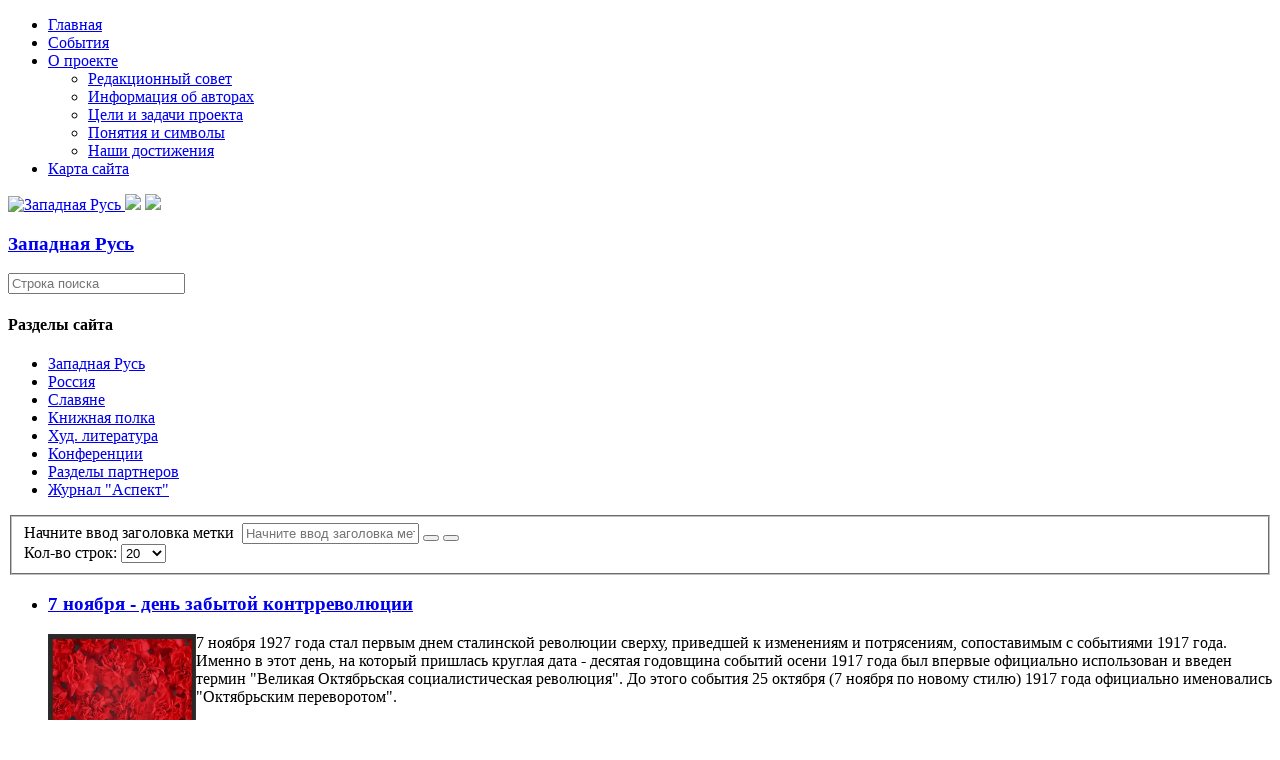

--- FILE ---
content_type: text/html; charset=utf-8
request_url: https://zapadrus.su/component/tags/tag/stalin.html
body_size: 6972
content:

<!DOCTYPE html>
<html lang="ru-ru" dir="ltr">
<head>
    <base href="https://zapadrus.su/component/tags/tag/stalin.html" />    <link href="https://zapadrus.su/templates/zr_11_09_17_ltf/images/designer/8332af916c460e3529745b2fe21d84d4_favicon.ico" rel="icon" type="image/x-icon" />
    <script>
    var themeHasJQuery = !!window.jQuery;
</script>
<script src="/templates/zr_11_09_17_ltf/jquery.js?version=1.0.1081"></script>
<script>
    window._$ = jQuery.noConflict(themeHasJQuery);
</script>
    <meta name="viewport" content="width=device-width, initial-scale=1.0">
<script src="/templates/zr_11_09_17_ltf/bootstrap.min.js?version=1.0.1081"></script>
<!--[if lte IE 9]>
<script src="/templates/zr_11_09_17_ltf/layout.ie.js?version=1.0.1081"></script>
<link rel="stylesheet" href="/templates/zr_11_09_17_ltf/layout.ie.css?version=1.0.1081" media="screen"/>
<![endif]-->
<link class="" href='//fonts.googleapis.com/css?family=PT+Serif:regular,italic,700,700italic&subset=latin' rel='stylesheet' type='text/css'>
<script src="/templates/zr_11_09_17_ltf/layout.core.js?version=1.0.1081"></script>
    
    <meta http-equiv="content-type" content="text/html; charset=utf-8" />
	<meta name="keywords" content="Западная Русь, Белая Русь, Беларусь,Белоруссия, Русский Мир, Россия, Украина, Малороссия,  славяне,История,Религия,Традиция,Культура, реферат, реферат на тему, дипломные работа, контрольные работы, курсовые работы" />
	<meta name="description" content="Западная Русь, Белая Русь, Беларусь,Белоруссия, Русский Мир, Россия, Украина, Малороссия,  славяне,История,Религия,Традиция,Культура, реферат, реферат на тему, дипломные работа, контрольные работы, курсовые работы" />
	<meta name="generator" content="Joomla! - Open Source Content Management" />
	<title>сталин</title>
	<link href="/component/tags/tag/stalin.feed?type=rss" rel="alternate" type="application/rss+xml" title="RSS 2.0" />
	<link href="/component/tags/tag/stalin.feed?type=atom" rel="alternate" type="application/atom+xml" title="Atom 1.0" />
	<link href="/media/jui/css/chosen.css?f0374c5d39b6dda03f10601930e022a7" rel="stylesheet" type="text/css" />
	<script type="application/json" class="joomla-script-options new">{"csrf.token":"56adc60352c4447ee7569e831209a264","system.paths":{"root":"","base":""}}</script>
	<script src="/media/system/js/core.js?f0374c5d39b6dda03f10601930e022a7" type="text/javascript"></script>
	<script src="/templates/zr_11_09_17_ltf/js/jui/jquery.min.js?f0374c5d39b6dda03f10601930e022a7" type="text/javascript"></script>
	<script src="/templates/zr_11_09_17_ltf/js/jui/jquery-noconflict.js?f0374c5d39b6dda03f10601930e022a7" type="text/javascript"></script>
	<script src="/media/jui/js/jquery-migrate.min.js?f0374c5d39b6dda03f10601930e022a7" type="text/javascript"></script>
	<script src="/media/jui/js/chosen.jquery.min.js?f0374c5d39b6dda03f10601930e022a7" type="text/javascript"></script>
	<script type="text/javascript">

	jQuery(function ($) {
		initChosen();
		$("body").on("subform-row-add", initChosen);

		function initChosen(event, container)
		{
			container = container || document;
			$(container).find("select").chosen({"disable_search_threshold":10,"search_contains":true,"allow_single_deselect":true,"placeholder_text_multiple":"\u0412\u0432\u0435\u0434\u0438\u0442\u0435 \u0438\u043b\u0438 \u0432\u044b\u0431\u0435\u0440\u0438\u0442\u0435 \u043d\u0435\u0441\u043a\u043e\u043b\u044c\u043a\u043e \u0432\u0430\u0440\u0438\u0430\u043d\u0442\u043e\u0432","placeholder_text_single":"\u0412\u044b\u0431\u0435\u0440\u0438\u0442\u0435 \u0437\u043d\u0430\u0447\u0435\u043d\u0438\u0435","no_results_text":"\u0420\u0435\u0437\u0443\u043b\u044c\u0442\u0430\u0442\u044b \u043d\u0435 \u0441\u043e\u0432\u043f\u0430\u0434\u0430\u044e\u0442"});
		}
	});
	
		var resetFilter = function() {
		document.getElementById('filter-search').value = '';
	}

	</script>
        <link rel="stylesheet" href="/templates/zr_11_09_17_ltf/css/bootstrap.min.css?version=1.0.1081" media="screen" />
            <link rel="stylesheet" href="/templates/zr_11_09_17_ltf/css/template.min.css?version=1.0.1081" media="screen" />
            <script src="/templates/zr_11_09_17_ltf/script.js?version=1.0.1081"></script>
    <script>
  (function(i,s,o,g,r,a,m){i['GoogleAnalyticsObject']=r;i[r]=i[r]||function(){
  (i[r].q=i[r].q||[]).push(arguments)},i[r].l=1*new Date();a=s.createElement(o),
  m=s.getElementsByTagName(o)[0];a.async=1;a.src=g;m.parentNode.insertBefore(a,m)
  })(window,document,'script','https://www.google-analytics.com/analytics.js','ga');

  ga('create', 'UA-17247919-2', 'auto');
  ga('send', 'pageview');

</script>
</head>
<body class=" bootstrap bd-body-41  bd-pagebackground bd-margins">
    <header class=" bd-headerarea-1596 bd-margins">
                    
        <nav class=" bd-hmenu-29" data-responsive-menu="true" data-responsive-levels="expand on click">
                        
                <div class=" bd-responsivemenu-72 collapse-button">
    <div class="bd-container-inner">
        <div class="bd-menuitem-8 ">
            <a  data-toggle="collapse"
                data-target=".bd-hmenu-29 .collapse-button + .navbar-collapse"
                href="#" onclick="return false;">
                    <span></span>
            </a>
        </div>
    </div>
</div>
                <div class="navbar-collapse collapse">
            <div class=" bd-horizontalmenu-1 bd-no-margins clearfix">
    <div class="bd-container-inner">
                
<ul class=" bd-menu-3 bd-no-margins nav navbar-right nav-pills"  id="topmenu">
                        
        <li class=" bd-menuitem-3 bd-toplevel-item  item-71  current">
<a class="  active" href="/"><span>Главная</span></a></li>                        
        <li class=" bd-menuitem-3 bd-toplevel-item  item-11 ">
<a href="/ruszizn.html"><span>События</span></a></li>                        
        <li class=" bd-menuitem-3 bd-toplevel-item bd-submenu-icon-only item-3  deeper parent">
<a href="/project-.html"><span>О проекте</span></a>        <div class="bd-menu-4-popup">
                            <ul class=" bd-menu-4 bd-no-margins">
                                            
        <li class=" bd-menuitem-4 bd-sub-item item-6 ">
<a href="/project-/redcoll.html"><span>Редакционный совет</span></a></li>                        
        <li class=" bd-menuitem-4 bd-sub-item item-7 ">
<a href="/project-/authorsp.html"><span>Информация об авторах</span></a></li>                        
        <li class=" bd-menuitem-4 bd-sub-item item-5 ">
<a href="/project-/abprogects.html"><span>Цели и задачи проекта</span></a></li>                        
        <li class=" bd-menuitem-4 bd-sub-item item-4 ">
<a href="/project-/symbolss.html"><span>Понятия и символы</span></a></li>                        
        <li class=" bd-menuitem-4 bd-sub-item item-40 ">
<a href="/project-/2011-06-30-16-33-03.html"><span>Наши достижения</span></a></li></ul></div></li>                        
        <li class=" bd-menuitem-3 bd-toplevel-item  item-38 ">
<a href="/satemap.html"><span>Карта сайта</span></a></li>                </ul>    </div>
</div>            
                </div>
                    </nav>
        
    	
		<div class=" bd-layoutbox-43 bd-page-width  bd-no-margins clearfix">
    <div class="bd-container-inner">
        <a class=" bd-logo-22" href="/">
<img class=" bd-imagestyles" src="https://zapadrus.su/templates/zr_11_09_17_ltf/images/designer/703dedeee6e70593d09b889ae9d72709_per2.gif"
 alt="Западная Русь">
</a>
	
		<img class="bd-imagelink-2 bd-imagescaling bd-imagescaling-1 bd-own-margins bd-imagestyles-25   "  src="https://zapadrus.su/templates/zr_11_09_17_ltf/images/designer/56b30f66fa43f4ec14370d3d98485649_Topfin1.png">
	
		<img class="bd-imagelink-3 bd-own-margins bd-imagestyles   "  src="https://zapadrus.su/templates/zr_11_09_17_ltf/images/designer/64e59aa98b1fa1f5909e9373f64565cb_Topfin1.png">
	
		<div class=" bd-headline-5">
    <div class="bd-container-inner">
        <h3>
            <a href="/">
            Западная Русь            </a>
        </h3>
    </div>
</div>
    </div>
</div>
</header>
	
		<div class=" bd-layoutbox-92 bd-page-width  bd-no-margins bd-no-margins clearfix">
    <div class="bd-container-inner">
        
    </div>
</div>
	
		<div class=" bd-layoutbox-89 bd-page-width  bd-no-margins clearfix">
    <div class="bd-container-inner">
        
    </div>
</div>
	
		<div class="bd-containereffect-196 container-effect container ">
<div class="bd-contentlayout-1326  bd-sheetstyles bd-no-margins  bd-no-margins bd-margins" >
    <div class="bd-container-inner">

        <div class="bd-flex-vertical bd-stretch-inner bd-contentlayout-offset">
            
                     <div class="bd-flex-horizontal bd-flex-wide bd-no-margins">
                
                     <aside class="bd-sidebararea-1688-column bd-no-margins  bd-flex-vertical bd-flex-fixed ">
                <div class="bd-sidebararea-1688 bd-no-margins bd-flex-wide  bd-margins">
                    
                    <form id="search-10" role="form" class=" bd-search-10 bd-no-margins form-inline" name="search" action="/index.php" method="post">
    <div class="bd-container-inner">
        <input type="hidden" name="task" value="search">
        <input type="hidden" name="option" value="com_search">
        <div class="bd-search-wrapper">
            
                <input type="text" name="searchword" class=" bd-bootstrapinput-13 form-control" placeholder="Строка поиска">
                <a href="#" class="bd-icon-8 bd-icon " link-disable="true"></a>
        </div>
        <script>
            (function (jQuery, $) {
                jQuery('.bd-search-10 .bd-icon-8').on('click', function (e) {
                    e.preventDefault();
                    jQuery('#search-10').submit();
                });
            })(window._$, window._$);
        </script>
    </div>
</form>
	
		    	
		    
        <div class=" bd-joomlaposition-4 clearfix" >
        

<div class=" bd-vmenu-1986" data-responsive-menu="true" data-responsive-levels="expand on click">
    <div class=" bd-block-8 bd-no-margins bd-own-margins vmenu">
                <div class=" bd-blockheader bd-tagstyles">
            <h4>Разделы сайта</h4>
        </div>
                <div class=" bd-blockcontent bd-tagstyles shape-only">
            <div class=" bd-verticalmenu-1">
                <div class="bd-container-inner">
                                        
<ul class=" bd-menu-1 bd-no-margins nav nav-pills"  id="nav">
                                                                            <li class=" bd-menuitem-1 bd-no-margins item-10 parent">
<a href="/zaprus/istbl.html"><span>Западная Русь</span></a></li>                                                                            <li class=" bd-menuitem-1 bd-no-margins item-9 parent">
<a href="/rusmir/istf.html"><span>Россия</span></a></li>                                                                            <li class=" bd-menuitem-1 bd-no-margins item-12 parent">
<a href="/slavm/ispubsm.html"><span>Славяне</span></a></li>                                                                            <li class=" bd-menuitem-1 bd-no-margins item-13 parent">
<a href="/bibli/istfbid.html"><span>Книжная полка</span></a></li>                                                                            <li class=" bd-menuitem-1 bd-no-margins item-41 parent">
<a href="/ruslit/antologia.html"><span>Худ. литература</span></a></li>                                                                            <li class=" bd-menuitem-1 bd-no-margins item-47 parent">
<a href="/2012-04-11-14-59-43/2018-g/k-220-letiyu-iosifa-semashko.html"><span>Конференции</span></a></li>                                                                            <li class=" bd-menuitem-1 bd-no-margins item-157 parent">
<a href="/partnery/voskresenie/o-gazete.html"><span>Разделы партнеров</span></a></li>                                                                            <li class=" bd-menuitem-1 bd-no-margins item-182 parent">
<a href="/asp/am1.html"><span>Журнал &quot;Аспект&quot;</span></a></li>                                        </ul>                </div>
            </div>
        </div>
    </div>
</div>

    </div>                    
                </div>
            </aside>
                        <div class="bd-flex-vertical bd-flex-wide bd-no-margins">
                    

                    <div class=" bd-layoutitemsbox-198 bd-flex-wide bd-no-margins">
    <div class=" bd-content-1374 bd-no-margins">
    <div class="tag-category">
						<div class="category-desc">
												<div class="clr"></div>
		</div>
									<form action="https://zapadrus.su/component/tags/tag/stalin.html" method="post" name="adminForm" id="adminForm" class="form-inline">
			<fieldset class="filters btn-toolbar">
							<div class="btn-group">
					<label class="filter-search-lbl element-invisible" for="filter-search">
						Начните ввод заголовка метки&#160;					</label>
					<input type="text" name="filter-search" id="filter-search" value="" class="inputbox" onchange="document.adminForm.submit();" title="Введите заголовок метки или его часть для поиска." placeholder="Начните ввод заголовка метки" />
					<button type="button" name="filter-search-button" title="Искать" onclick="document.adminForm.submit();" class="btn">
						<span class="icon-search"></span>
					</button>
					<button type="reset" name="filter-clear-button" title="Очистить" class="btn" onclick="resetFilter(); document.adminForm.submit();">
						<span class="icon-remove"></span>
					</button>
				</div>
										<div class="btn-group pull-right">
					<label for="limit" class="element-invisible">
						Кол-во строк:					</label>
					<select id="limit" name="limit" class="inputbox input-mini" size="1" onchange="this.form.submit()">
	<option value="5">5</option>
	<option value="10">10</option>
	<option value="15">15</option>
	<option value="20" selected="selected">20</option>
	<option value="25">25</option>
	<option value="30">30</option>
	<option value="50">50</option>
	<option value="100">100</option>
	<option value="0">Все</option>
</select>
				</div>
						<input type="hidden" name="filter_order" value="" />
			<input type="hidden" name="filter_order_Dir" value="" />
			<input type="hidden" name="limitstart" value="" />
			<input type="hidden" name="task" value="" />
			<div class="clearfix"></div>
		</fieldset>
				<ul class="category list-striped">
												<li class="cat-list-row0 clearfix">
											<h3>
							<a href="/rusmir/istf/492-7.html">
								7 ноября - день забытой контрреволюции							</a>
						</h3>
																																												<span class="tag-body">
						<p><img src="/images/stories/my_imeges/19/blood.jpg" border="0" alt="" width="148" height="139" align="left" />7 ноября 1927 года стал первым днем сталинской революции сверху, приведшей к изменениям и потрясениям, сопоставимым с событиями 1917 года. Именно в этот день, на который пришлась круглая дата - десятая годовщина событий осени 1917 года был впервые официально использован и введен термин "Великая Октябрьская социалистическая революция". До этого события 25 октября (7 ноября по новому стилю) 1917 года официально именовались "Октябрьским переворотом".</p>
					</span>
																		</li>
												<li class="cat-list-row1 clearfix">
											<h3>
							<a href="/rusmir/istf/1265-o-masshtabakh-politicheskikh-repressij-v-sssr-chast-i.html">
								О масштабах политических репрессий в СССР (Часть I)							</a>
						</h3>
																																												<span class="tag-body">
						<p><strong><em><img src="/images/stories/2_imeges/9/250712.jpg" border="0" alt="" width="132" height="88" align="left" /></em></strong>Человеческая жизнь бесценна. Убийство невинных людей нельзя оправдать – будь то один человек или миллионы. Но исследователь не может ограничиваться нравственной оценкой исторических событий и явлений. Его долг – воскрешение подлинного облика нашего прошлого. Тем более, когда те или иные его аспекты становятся объектом политических спекуляций. Все это в полной мере относится к проблеме статистики (масштаба) политических репрессий в СССР.</p>
					</span>
																		</li>
												<li class="cat-list-row0 clearfix">
											<h3>
							<a href="/rusmir/istf/1266-o-masshtabakh-politicheskikh-repressij-v-sssr-chast-ii.html">
								О масштабах политических репрессий в СССР (Часть II)							</a>
						</h3>
																																												<span class="tag-body">
						<p style="text-align: justify;" align="center"><img src="/images/stories/2_imeges/9/9331.jpg" border="0" alt="" width="141" height="98" align="left" />Поскольку настоящая статья посвящена масштабам, т.е. статистике политических репрессий, то в ней не ставится задача исследования их причин и мотивации. Но на одно обстоятельство мы всё же хотели бы обратить внимание, а именно: на роль И.В. Сталина в этом деле. В последнее время раздаются голоса, утверждающие, что Сталин будто бы лично не является инициатором массовых репрессий, в том числе Большого террора 1937–1938 гг., что это ему якобы навязали местные партийные элиты и т.д. Мы же должны понимать, что это не так.</p>
					</span>
																		</li>
												<li class="cat-list-row1 clearfix">
											<h3>
							<a href="/rusmir/istf/1048-stalinizm-i-velikaya-otechestvennaya.html">
								Сталинизм и Великая Отечественная							</a>
						</h3>
																																												<span class="tag-body">
						<p><img src="/images/stories/2_imeges/5/ed316ea.jpg" border="0" alt="" width="123" height="81" align="left" />В каждую годовщину Великой Отечественной войны «оживает» тема Сталина как «вождя Победы». Чтобы осознать роль «эффективного менеджера» в эпохальной битве, нужно оценить то, что сделал он для страны и как готовил страну к войне с того времени, как укрепился у власти и вскоре установил свою диктатуру. То есть, с того времени, когда основные факторы жизни страны зависели от его личной воли. Но сначала о том политическом «бульоне» в котором возрос Сталин до того, что мог убрать своего вождя и учителя – Ленина.</p>
					</span>
																		</li>
					</ul>
	</form>
	</div>
</div>
</div>

                    
                </div>
                
                     <aside class="bd-sidebararea-1692-column bd-no-margins  bd-flex-vertical bd-flex-fixed ">
                <div class="bd-sidebararea-1692 bd-no-margins bd-flex-wide  bd-contentlayout-offset">
                    
                    <div class=" bd-joomlaposition-1694 clearfix" >
            <div class=" bd-block-6 bd-no-margins bd-own-margins " >
        
    <div class=" bd-blockheader bd-tagstyles">
        <h4>Сейчас на сайте</h4>
    </div>
    
        
    <div class="bd-blockcontent bd-tagstyles">
        
			<p>Сейчас 767&#160;гостей и ни одного зарегистрированного пользователя на сайте</p>

    </div>
    
</div>
        </div>
        	
		    	
		    	
		<div class="bd-containereffect-18 container-effect container ">    </div>                    
                </div>
            </aside>
                    </div>
            
        </div>

    </div>
</div></div>
	
		<footer class=" bd-footerarea-1598 bd-no-margins bd-margins">
        <div class=" bd-layoutcontainer-1548 bd-columns bd-no-margins">
    <div class="bd-container-inner">
        <div class="container-fluid">
            <div class="row ">
                <div class=" bd-columnwrapper-834 
 col-lg-4
 col-sm-4">
    <div class="bd-layoutcolumn-834 bd-column" ><div class="bd-vertical-align-wrapper"><a class=" bd-logo-7" href="https://zapadrus.su/">
<img class=" bd-imagestyles" src="https://zapadrus.su/templates/zr_11_09_17_ltf/images/designer/e7b4f2df2ff9e5f4b335a7a66e40ba43_Kr2b.png"
 alt="Западная Русь">
</a>
	
		<div class=" bd-headline-2">
    <div class="bd-container-inner">
        <h3>
            <a href="/">
            Западная Русь            </a>
        </h3>
    </div>
</div></div></div>
</div>
	
		<div class=" bd-columnwrapper-836 
 col-lg-3
 col-sm-4">
    <div class="bd-layoutcolumn-836 bd-column" ><div class="bd-vertical-align-wrapper"><div class="bd-textgroup-4  bd-block-7 bd-no-margins"  >
    <div class="bd-container-inner">
        <div class="media">
            
 <img class="bd-imagelink-20 bd-own-margins bd-imagestyles pull-left bd-media-xs media-object "  src="https://zapadrus.su/templates/zr_11_09_17_ltf/images/designer/937818d15b9126526a53364f35a8f710_mv3.png">
            <div class="media-body">
                
                    <h4 class="bd-blockheader bd-tagstyles media-heading  bd-content-element"  >Header</h4>
                
                <div class="bd-blockcontent bd-tagstyles bd-no-margins  bd-content-element" >
                    &nbsp;zapadrus.su@gmail.com                </div>
            </div>
            
        </div>
    </div>
</div></div></div>
</div>
	
		<div class=" bd-columnwrapper-838 
 col-lg-5
 col-sm-4">
    <div class="bd-layoutcolumn-838 bd-column" ><div class="bd-vertical-align-wrapper"><a class="bd-iconlink-4 bd-own-margins bd-iconlink " href="https://www.facebook.com/zapadrus/"
 target="_blank"
 title="Сайт в Facebook">
    <span class="bd-icon-40 bd-icon "></span>
</a>
	
		<a class="bd-iconlink-9 bd-own-margins bd-iconlink " href="https://vk.com/zapadrus"
 target="_blank"
 title="Сайт в Вконтакте">
    <span class="bd-icon-41 bd-icon "></span>
</a>
	
		<a class="bd-iconlink-10 bd-own-margins bd-iconlink " href="https://zapadrus.livejournal.com/"
 target="_blank"
 title="Сайь в Живом Журнале">
    <span class="bd-icon-42 bd-icon "></span>
</a>
	
		<a class="bd-iconlink-11 bd-own-margins bd-iconlink " href="https://www.youtube.com/channel/UCC_b5S-Y2wKT1thvTXi2DJg"
 target="_blank"
 title="Канал на YouTube">
    <span class="bd-icon-43 bd-icon "></span>
</a></div></div>
</div>
            </div>
        </div>
    </div>
</div>
	
		<div class="bd-containereffect-6 container-effect container "><div class=" bd-customcmscode-1704 bd-tagstyles bd-custom-image bd-custom-bulletlist bd-custom-orderedlist  bd-no-margins">
    
  <div class="art-footer-inner">

<p>Западная Русь © 2010. All Rights Reserved.</p>
    
  </div>

</div></div>
	
		
</footer>
	
		<div data-smooth-scroll data-animation-time="250" class=" bd-smoothscroll-848"><a href="#" class=" bd-backtotop-1552 ">
    <span class="bd-icon-850 bd-icon "></span>
</a></div>
</body>
</html>